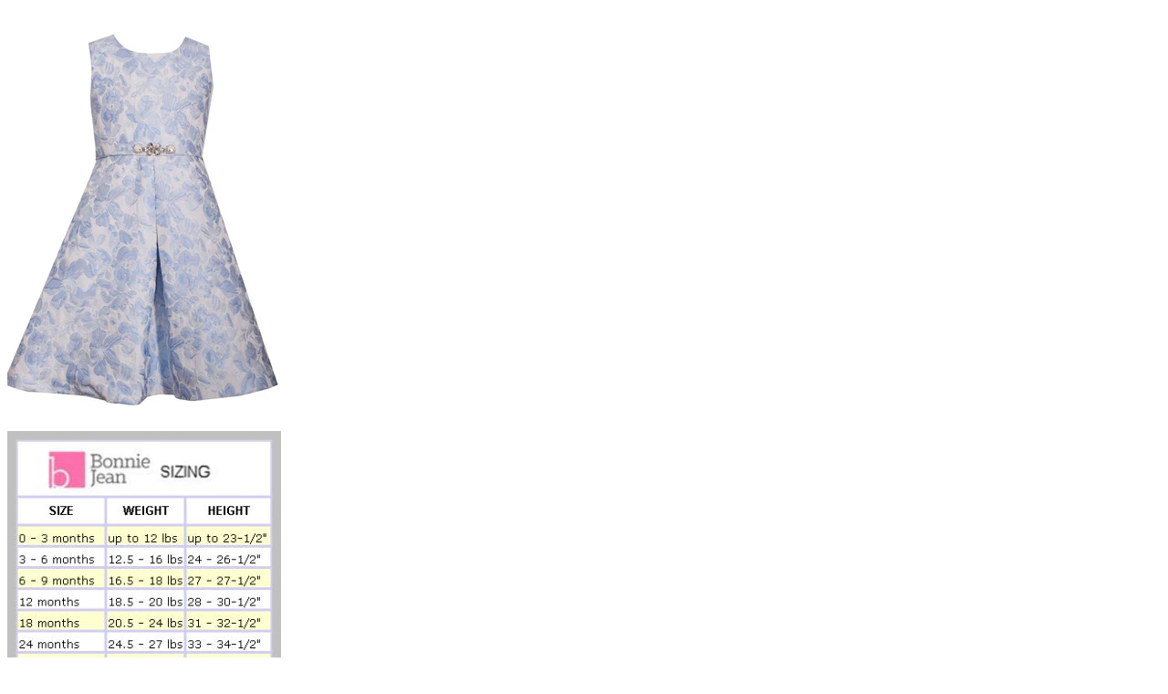

--- FILE ---
content_type: text/html; charset=utf-8
request_url: https://kristinsgreatfinds.com/collections/girls-easter/products/bonnie-jean-floral-a-line-jacquard-dress-blue-and-white?view=quickview
body_size: 2637
content:

<div class="mfp-with-anim mfp-dialog mfp-dialog-big">
  <div class="new_qv_wrapper">
    <div class="qv_scripts">
      <div class="quick-view-panel swatch-product-id-88704974864" id="product-quickview-88704974864" data-id="88704974864">
        <div class="quick-view-panel-inner">
          <div id="quick-view-panel-inner-88704974864">
            <div class="row row-col-norsp" data-gutter="none" id="quick_view_template_content-88704974864">
              
              <script   src="//cdn.shopify.com/s/assets/storefront/features-35fa919124302b0d097cdba90a4cba671b688a3c3c61403c926ff7818bbb918f.js" crossorigin="anonymous"></script>
              
              <div class="col-sm-7 col-xs-12">
                <div class="product-item-wrap slider_gallery">

                  <div class="swiper-container swiper-main-88704974864" id="swiper-main-88704974864">
                    <div class="swiper-wrapper">
                      
                      

                       
                      
                      
                      
                      

                      <div class="swiper-slide zoom-img-wrap" id="671778144272">
                        <img src="//kristinsgreatfinds.com/cdn/shop/products/979438580_o_300x.jpg?v=1571335885" class="product-item-img-full zoom-img lazyload"  data-srcset="//kristinsgreatfinds.com/cdn/shop/products/979438580_o_550x.jpg?v=1571335885 1x, //kristinsgreatfinds.com/cdn/shop/products/979438580_o_550x@2x.jpg?v=1571335885 2x, //kristinsgreatfinds.com/cdn/shop/products/979438580_o_550x@3x.jpg?v=1571335885 3x"
                             alt="Bonnie Jean Floral A-Line Jacquard Dress, Blue and White " title="Image Title" style="max-width: 323.2421875px"/>
                      </div>
                      
                      
                      

                       
                      
                      
                      
                      

                      <div class="swiper-slide zoom-img-wrap" id="671817728016">
                        <img src="//kristinsgreatfinds.com/cdn/shop/products/Bonnie_Jean_Sizing_Chart_366ee053-7b20-4c2d-a3e6-e5a5a85b120c_300x.jpg?v=1571335885" class="product-item-img-full zoom-img lazyload"  data-srcset="//kristinsgreatfinds.com/cdn/shop/products/Bonnie_Jean_Sizing_Chart_366ee053-7b20-4c2d-a3e6-e5a5a85b120c_550x.jpg?v=1571335885 1x, //kristinsgreatfinds.com/cdn/shop/products/Bonnie_Jean_Sizing_Chart_366ee053-7b20-4c2d-a3e6-e5a5a85b120c_550x@2x.jpg?v=1571335885 2x, //kristinsgreatfinds.com/cdn/shop/products/Bonnie_Jean_Sizing_Chart_366ee053-7b20-4c2d-a3e6-e5a5a85b120c_550x@3x.jpg?v=1571335885 3x"
                             alt="Bonnie Jean Floral A-Line Jacquard Dress, Blue and White" title="Image Title" style="max-width: 300.0px"/>
                      </div>
                      
                      
                    </div>
                    <div class="swiper-pagination swiper-pagination-88704974864"></div>
                  </div>
                </div>
              </div>
              <div class="col-sm-5 col-xs-12">
                <div class="product-item-caption">
                  <header class="product-item-caption-header">
<h2 class="product-item-caption-title">Bonnie Jean Floral A-Line Jacquard Dress, Blue and White</h2>
                    <p class="product-item-caption-subtitle"></p>
                    <ul class="product-item-caption-price">
                      
                      <li class="product-item-caption-price-list"><span class="money">$ 42.99</span></li>
                      
                      <li class="product-item-caption-price-current"><span class="money">$ 21.99</span></li>
                    </ul>
                  </header>
                  <form method="post" action="/cart/add" id="product_form_88704974864" accept-charset="UTF-8" class="shopify-product-form" enctype="multipart/form-data"><input type="hidden" name="form_type" value="product" /><input type="hidden" name="utf8" value="✓" />
                  <div class="product-item-caption-select quick-view-select quick-view-select-88704974864">
                    
                    <div class="selector-wrapper">
                      <label for="product-select-Size-bonnie-jean-floral-a-line-jacquard-dress-blue-and-white">
                        Size
                      </label>
                      <select class="single-option-selector quick-view-selector-88704974864 SingleOptionSelector-0" id="product-select-Size-bonnie-jean-floral-a-line-jacquard-dress-blue-and-white">
                        
                        <option selected>
                          4
                        </option>
                        
                      </select>
                    </div>
                    
                    <select name="id" id="VQProductSelect-88704974864" class="product-variants hidden">
                      
                      
                      <option  selected="selected"  value="600307433488">4 - $ 21.99 USD</option>
                      
                      
                    </select>
                  </div>
                  

                  <style>
                    .quick-view-select-88704974864 {
                      display: none;
                    }
                  </style>

                  
                  
                  




  
  
  
  
    
      
      

      <style>
        label[for="product-select-option-0"] { display: none; }
        #product-select-option-0 { display: none; }
        #product-select-option-0 + .custom-style-select-box { display: none !important; }
      </style>

      
      
   


    <div class="swatch clearfix  not_color-swatch-block " data-option-index="0">
      <h5 class="product-item-caption-select-title   not_color-swatch-title ">Size:</h5>
      
      
        
        
          
           
          
          
          <div data-value="4" class="swatch-element  not_color 4 available">
            
            <input id="swatch--88704974864-0-4-1" type="radio" name="option-0" value="4" checked  />
            
            <label for="swatch--88704974864-0-4-1">
                4
                <img class="crossed-out" src="//kristinsgreatfinds.com/cdn/shop/t/12/assets/soldout.png?v=169392025580765019841553264404" alt="Crossed Out" />
              </label>
            
          </div>
        
      
    </div>



                  
                  
                  
                  <div class="row" data-gutter="10">
                    <div class="col-xs-4 col-sm-3">
                      <div class="product-form__item product-form__item--quantity product-item-caption-qty">
                        <button class="btn-number btn-number-88704974864" type="button"  data-type="minus" data-field="quant[1]">-</button>
                        <input type="text" id="Quantity-88704974864" name="quantity" value="1" class="form-control input-number product-form__input input-number-88704974864" pattern="[0-9]*">
                        <button class="btn-number btn-number-88704974864" type="button"  data-type="plus" data-field="quant[1]">+</button>
                      </div>
                    </div>


                    
                    <div class="product-form__item product-form__item--submit product_payments_btns">
                      
                      <button type="submit" name="add" id="AddToCart-88704974864" class="AddToCartQV btn product-form__cart-submit btn-primary btn-block btn-lg">
                        <span id="AddToCartText-88704974864">Add to cart</span>
                      </button>
                      
                      
                      <div data-shopify="payment-button" class="shopify-payment-button"> <shopify-accelerated-checkout recommended="{&quot;supports_subs&quot;:true,&quot;supports_def_opts&quot;:false,&quot;name&quot;:&quot;shop_pay&quot;,&quot;wallet_params&quot;:{&quot;shopId&quot;:9882824,&quot;merchantName&quot;:&quot;Kristin&#39;s Great Finds&quot;,&quot;personalized&quot;:true}}" fallback="{&quot;supports_subs&quot;:true,&quot;supports_def_opts&quot;:true,&quot;name&quot;:&quot;buy_it_now&quot;,&quot;wallet_params&quot;:{}}" access-token="f393b28b882456e166ec463e3227ed9d" buyer-country="US" buyer-locale="en" buyer-currency="USD" variant-params="[{&quot;id&quot;:600307433488,&quot;requiresShipping&quot;:true}]" shop-id="9882824" enabled-flags="[&quot;d6d12da0&quot;,&quot;ae0f5bf6&quot;]" > <div class="shopify-payment-button__button" role="button" disabled aria-hidden="true" style="background-color: transparent; border: none"> <div class="shopify-payment-button__skeleton">&nbsp;</div> </div> <div class="shopify-payment-button__more-options shopify-payment-button__skeleton" role="button" disabled aria-hidden="true">&nbsp;</div> </shopify-accelerated-checkout> <small id="shopify-buyer-consent" class="hidden" aria-hidden="true" data-consent-type="subscription"> This item is a recurring or deferred purchase. By continuing, I agree to the <span id="shopify-subscription-policy-button">cancellation policy</span> and authorize you to charge my payment method at the prices, frequency and dates listed on this page until my order is fulfilled or I cancel, if permitted. </small> </div>
                      
                    </div>
                    

                  </div>
                  <input type="hidden" name="product-id" value="88704974864" /></form>
                  <div class="product-item-caption-desc product-rte-description">
                    
                    
                    
                    <p>She'll be party-ready in this stunning Blue &amp; White Floral A-Line Jacquard Dress. Dress featuring an A-line skirt with a center box pleat, a shimmery iridescent accents in the floral print, and metallic, rhinestone gems accents at the waist . The bodice is sleeveless and has a rounded collar....</p>
                    
                    
                    <p class="mb0 mt20"><b><a class="list-icon" href="/collections/girls-easter/products/bonnie-jean-floral-a-line-jacquard-dress-blue-and-white">Full Product Details</a></b>
                    </p>
                  </div>
                </div>
              </div>

              

              <script type="application/json" id="ProductQuickViewJson-88704974864">
      {"id":88704974864,"title":"Bonnie Jean Floral A-Line Jacquard Dress, Blue and White","handle":"bonnie-jean-floral-a-line-jacquard-dress-blue-and-white","description":"\u003cp\u003eShe'll be party-ready in this stunning Blue \u0026amp; White Floral A-Line Jacquard Dress. Dress featuring an A-line skirt with a center box pleat, a shimmery iridescent accents in the floral print, and metallic, rhinestone gems accents at the waist . The bodice is sleeveless and has a rounded collar. She'll surely stand out in this lovely number!\u003c\/p\u003e","published_at":"2018-01-26T19:02:27-05:00","created_at":"2018-01-26T19:02:29-05:00","vendor":"Bonnie Jean","type":"","tags":["0-12 Months","2T-5T","Accessories","Baby \u0026 Kids","Clothing\/Apparel","Dresses","Easter","Girls"],"price":2199,"price_min":2199,"price_max":2199,"available":true,"price_varies":false,"compare_at_price":4299,"compare_at_price_min":4299,"compare_at_price_max":4299,"compare_at_price_varies":false,"variants":[{"id":600307433488,"title":"4","option1":"4","option2":null,"option3":null,"sku":"BJ-2675, Sz 4","requires_shipping":true,"taxable":true,"featured_image":null,"available":true,"name":"Bonnie Jean Floral A-Line Jacquard Dress, Blue and White - 4","public_title":"4","options":["4"],"price":2199,"weight":900,"compare_at_price":4299,"inventory_quantity":1,"inventory_management":"shopify","inventory_policy":"deny","barcode":"752615054328","requires_selling_plan":false,"selling_plan_allocations":[]}],"images":["\/\/kristinsgreatfinds.com\/cdn\/shop\/products\/979438580_o.jpg?v=1571335885","\/\/kristinsgreatfinds.com\/cdn\/shop\/products\/Bonnie_Jean_Sizing_Chart_366ee053-7b20-4c2d-a3e6-e5a5a85b120c.jpg?v=1571335885"],"featured_image":"\/\/kristinsgreatfinds.com\/cdn\/shop\/products\/979438580_o.jpg?v=1571335885","options":["Size"],"media":[{"alt":"Bonnie Jean Floral A-Line Jacquard Dress, Blue and White ","id":566010413114,"position":1,"preview_image":{"aspect_ratio":0.646,"height":1024,"width":662,"src":"\/\/kristinsgreatfinds.com\/cdn\/shop\/products\/979438580_o.jpg?v=1571335885"},"aspect_ratio":0.646,"height":1024,"media_type":"image","src":"\/\/kristinsgreatfinds.com\/cdn\/shop\/products\/979438580_o.jpg?v=1571335885","width":662},{"alt":null,"id":566011035706,"position":2,"preview_image":{"aspect_ratio":0.723,"height":415,"width":300,"src":"\/\/kristinsgreatfinds.com\/cdn\/shop\/products\/Bonnie_Jean_Sizing_Chart_366ee053-7b20-4c2d-a3e6-e5a5a85b120c.jpg?v=1571335885"},"aspect_ratio":0.723,"height":415,"media_type":"image","src":"\/\/kristinsgreatfinds.com\/cdn\/shop\/products\/Bonnie_Jean_Sizing_Chart_366ee053-7b20-4c2d-a3e6-e5a5a85b120c.jpg?v=1571335885","width":300}],"requires_selling_plan":false,"selling_plan_groups":[],"content":"\u003cp\u003eShe'll be party-ready in this stunning Blue \u0026amp; White Floral A-Line Jacquard Dress. Dress featuring an A-line skirt with a center box pleat, a shimmery iridescent accents in the floral print, and metallic, rhinestone gems accents at the waist . The bodice is sleeveless and has a rounded collar. She'll surely stand out in this lovely number!\u003c\/p\u003e"}
              </script>

              
            </div>   
          </div>
        </div>
      </div>

    </div>
  </div>
</div>